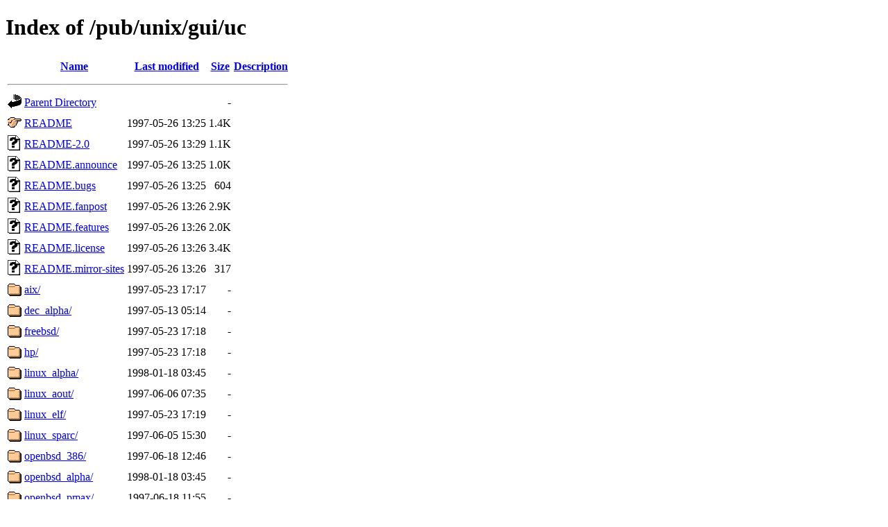

--- FILE ---
content_type: text/html;charset=UTF-8
request_url: https://ftp.pl.vim.org/pub/unix/gui/uc/
body_size: 982
content:
<!DOCTYPE HTML PUBLIC "-//W3C//DTD HTML 4.01//EN" "http://www.w3.org/TR/html4/strict.dtd">
<html>
 <head>
  <title>Index of /pub/unix/gui/uc</title>
 </head>
 <body>
<h1>Index of /pub/unix/gui/uc</h1>
  <table>
   <tr><th valign="top"><img src="/icons/blank.gif" alt="[ICO]"></th><th><a href="?C=N;O=D">Name</a></th><th><a href="?C=M;O=A">Last modified</a></th><th><a href="?C=S;O=A">Size</a></th><th><a href="?C=D;O=A">Description</a></th></tr>
   <tr><th colspan="5"><hr></th></tr>
<tr><td valign="top"><img src="/icons/back.gif" alt="[PARENTDIR]"></td><td><a href="/pub/unix/gui/">Parent Directory</a></td><td>&nbsp;</td><td align="right">  - </td><td>&nbsp;</td></tr>
<tr><td valign="top"><img src="/icons/hand.right.gif" alt="[   ]"></td><td><a href="README">README</a></td><td align="right">1997-05-26 13:25  </td><td align="right">1.4K</td><td>&nbsp;</td></tr>
<tr><td valign="top"><img src="/icons/unknown.gif" alt="[   ]"></td><td><a href="README-2.0">README-2.0</a></td><td align="right">1997-05-26 13:29  </td><td align="right">1.1K</td><td>&nbsp;</td></tr>
<tr><td valign="top"><img src="/icons/unknown.gif" alt="[   ]"></td><td><a href="README.announce">README.announce</a></td><td align="right">1997-05-26 13:25  </td><td align="right">1.0K</td><td>&nbsp;</td></tr>
<tr><td valign="top"><img src="/icons/unknown.gif" alt="[   ]"></td><td><a href="README.bugs">README.bugs</a></td><td align="right">1997-05-26 13:25  </td><td align="right">604 </td><td>&nbsp;</td></tr>
<tr><td valign="top"><img src="/icons/unknown.gif" alt="[   ]"></td><td><a href="README.fanpost">README.fanpost</a></td><td align="right">1997-05-26 13:26  </td><td align="right">2.9K</td><td>&nbsp;</td></tr>
<tr><td valign="top"><img src="/icons/unknown.gif" alt="[   ]"></td><td><a href="README.features">README.features</a></td><td align="right">1997-05-26 13:26  </td><td align="right">2.0K</td><td>&nbsp;</td></tr>
<tr><td valign="top"><img src="/icons/unknown.gif" alt="[   ]"></td><td><a href="README.license">README.license</a></td><td align="right">1997-05-26 13:26  </td><td align="right">3.4K</td><td>&nbsp;</td></tr>
<tr><td valign="top"><img src="/icons/unknown.gif" alt="[   ]"></td><td><a href="README.mirror-sites">README.mirror-sites</a></td><td align="right">1997-05-26 13:26  </td><td align="right">317 </td><td>&nbsp;</td></tr>
<tr><td valign="top"><img src="/icons/folder.gif" alt="[DIR]"></td><td><a href="aix/">aix/</a></td><td align="right">1997-05-23 17:17  </td><td align="right">  - </td><td>&nbsp;</td></tr>
<tr><td valign="top"><img src="/icons/folder.gif" alt="[DIR]"></td><td><a href="dec_alpha/">dec_alpha/</a></td><td align="right">1997-05-13 05:14  </td><td align="right">  - </td><td>&nbsp;</td></tr>
<tr><td valign="top"><img src="/icons/folder.gif" alt="[DIR]"></td><td><a href="freebsd/">freebsd/</a></td><td align="right">1997-05-23 17:18  </td><td align="right">  - </td><td>&nbsp;</td></tr>
<tr><td valign="top"><img src="/icons/folder.gif" alt="[DIR]"></td><td><a href="hp/">hp/</a></td><td align="right">1997-05-23 17:18  </td><td align="right">  - </td><td>&nbsp;</td></tr>
<tr><td valign="top"><img src="/icons/folder.gif" alt="[DIR]"></td><td><a href="linux_alpha/">linux_alpha/</a></td><td align="right">1998-01-18 03:45  </td><td align="right">  - </td><td>&nbsp;</td></tr>
<tr><td valign="top"><img src="/icons/folder.gif" alt="[DIR]"></td><td><a href="linux_aout/">linux_aout/</a></td><td align="right">1997-06-06 07:35  </td><td align="right">  - </td><td>&nbsp;</td></tr>
<tr><td valign="top"><img src="/icons/folder.gif" alt="[DIR]"></td><td><a href="linux_elf/">linux_elf/</a></td><td align="right">1997-05-23 17:19  </td><td align="right">  - </td><td>&nbsp;</td></tr>
<tr><td valign="top"><img src="/icons/folder.gif" alt="[DIR]"></td><td><a href="linux_sparc/">linux_sparc/</a></td><td align="right">1997-06-05 15:30  </td><td align="right">  - </td><td>&nbsp;</td></tr>
<tr><td valign="top"><img src="/icons/folder.gif" alt="[DIR]"></td><td><a href="openbsd_386/">openbsd_386/</a></td><td align="right">1997-06-18 12:46  </td><td align="right">  - </td><td>&nbsp;</td></tr>
<tr><td valign="top"><img src="/icons/folder.gif" alt="[DIR]"></td><td><a href="openbsd_alpha/">openbsd_alpha/</a></td><td align="right">1998-01-18 03:45  </td><td align="right">  - </td><td>&nbsp;</td></tr>
<tr><td valign="top"><img src="/icons/folder.gif" alt="[DIR]"></td><td><a href="openbsd_pmax/">openbsd_pmax/</a></td><td align="right">1997-06-18 11:55  </td><td align="right">  - </td><td>&nbsp;</td></tr>
<tr><td valign="top"><img src="/icons/folder.gif" alt="[DIR]"></td><td><a href="openbsd_sparc/">openbsd_sparc/</a></td><td align="right">1997-06-18 12:45  </td><td align="right">  - </td><td>&nbsp;</td></tr>
<tr><td valign="top"><img src="/icons/folder.gif" alt="[DIR]"></td><td><a href="reliant/">reliant/</a></td><td align="right">1997-05-09 15:22  </td><td align="right">  - </td><td>&nbsp;</td></tr>
<tr><td valign="top"><img src="/icons/folder.gif" alt="[DIR]"></td><td><a href="sgi/">sgi/</a></td><td align="right">1997-09-13 17:40  </td><td align="right">  - </td><td>&nbsp;</td></tr>
<tr><td valign="top"><img src="/icons/folder.gif" alt="[DIR]"></td><td><a href="sinix/">sinix/</a></td><td align="right">1997-05-23 17:23  </td><td align="right">  - </td><td>&nbsp;</td></tr>
<tr><td valign="top"><img src="/icons/folder.gif" alt="[DIR]"></td><td><a href="solaris/">solaris/</a></td><td align="right">1997-05-30 06:10  </td><td align="right">  - </td><td>&nbsp;</td></tr>
<tr><td valign="top"><img src="/icons/folder.gif" alt="[DIR]"></td><td><a href="solaris_x86/">solaris_x86/</a></td><td align="right">1998-01-18 03:45  </td><td align="right">  - </td><td>&nbsp;</td></tr>
<tr><td valign="top"><img src="/icons/folder.gif" alt="[DIR]"></td><td><a href="sun/">sun/</a></td><td align="right">1997-06-05 07:37  </td><td align="right">  - </td><td>&nbsp;</td></tr>
<tr><td valign="top"><img src="/icons/folder.gif" alt="[DIR]"></td><td><a href="tmp/">tmp/</a></td><td align="right">1998-01-18 03:45  </td><td align="right">  - </td><td>&nbsp;</td></tr>
<tr><td valign="top"><img src="/icons/compressed.gif" alt="[   ]"></td><td><a href="uc-fkeys.ps.gz">uc-fkeys.ps.gz</a></td><td align="right">1995-10-22 00:00  </td><td align="right">3.5K</td><td>&nbsp;</td></tr>
   <tr><th colspan="5"><hr></th></tr>
</table>
<address>Apache/2.4.66 (Debian) Server at ftp.pl.vim.org Port 443</address>
</body></html>
